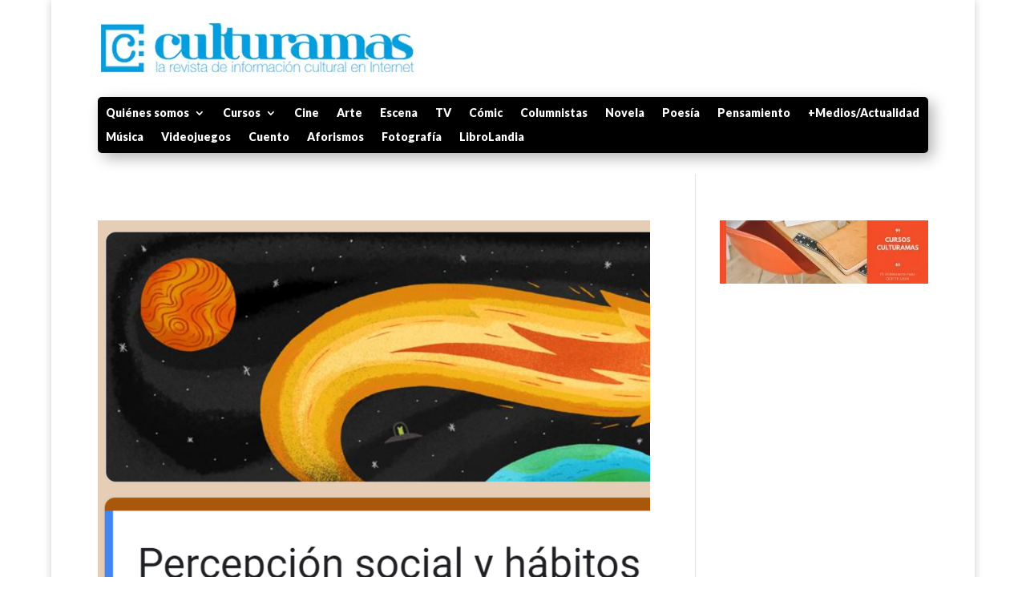

--- FILE ---
content_type: text/html; charset=utf-8
request_url: https://www.google.com/recaptcha/api2/aframe
body_size: 268
content:
<!DOCTYPE HTML><html><head><meta http-equiv="content-type" content="text/html; charset=UTF-8"></head><body><script nonce="tVlFfliUiACUoXyxtuX8sQ">/** Anti-fraud and anti-abuse applications only. See google.com/recaptcha */ try{var clients={'sodar':'https://pagead2.googlesyndication.com/pagead/sodar?'};window.addEventListener("message",function(a){try{if(a.source===window.parent){var b=JSON.parse(a.data);var c=clients[b['id']];if(c){var d=document.createElement('img');d.src=c+b['params']+'&rc='+(localStorage.getItem("rc::a")?sessionStorage.getItem("rc::b"):"");window.document.body.appendChild(d);sessionStorage.setItem("rc::e",parseInt(sessionStorage.getItem("rc::e")||0)+1);localStorage.setItem("rc::h",'1769708335161');}}}catch(b){}});window.parent.postMessage("_grecaptcha_ready", "*");}catch(b){}</script></body></html>